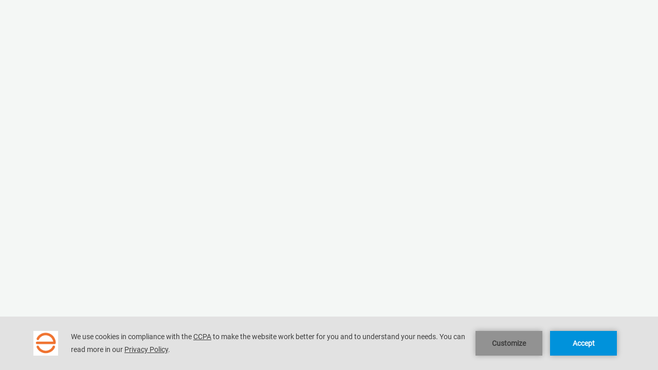

--- FILE ---
content_type: image/svg+xml
request_url: https://cmp.secureprivacy.ai/assets/images/sp-logo.svg
body_size: 1898
content:
<svg viewBox="0 0 64 72" fill="none" xmlns="http://www.w3.org/2000/svg">
  <path fill-rule="evenodd" clip-rule="evenodd" d="M31.8552 26.3799C33.7091 26.3799 35.2259 27.8921 35.2259 29.7404C35.2259 30.9166 34.6361 32.0088 33.7091 32.5969L35.2259 38.4779H31.8552H28.4844L30.0012 32.5969C29.0743 32.0088 28.4844 30.9166 28.4844 29.7404C28.4844 27.9762 30.0012 26.3799 31.8552 26.3799Z" fill="#011949" />
  <path d="M9.26966 46.1237C9.52247 46.5438 9.77528 46.9638 10.1124 47.3839C10.4494 47.804 10.7022 48.224 11.1236 48.6441C11.4607 49.0642 11.882 49.4842 12.2191 49.9043C12.6404 50.3244 13.0618 50.7445 13.4831 51.2485C13.9045 51.6686 14.3258 52.0887 14.8315 52.5928C15.3371 53.0128 15.7584 53.5169 16.264 53.937C16.7697 54.3571 17.2753 54.7771 17.7809 55.2812C18.2865 55.7013 18.7921 56.1214 19.382 56.5414C19.9719 56.9615 20.4775 57.3816 21.0674 57.8016C21.6573 58.2217 22.2472 58.6418 22.7528 58.9778C23.3427 59.3979 23.9326 59.734 24.5225 60.154C25.0281 60.4901 25.618 60.8261 26.2079 61.2462C26.7135 61.5823 27.3034 61.9183 27.9775 62.2544C28.5674 62.5904 29.1573 62.9265 29.7472 63.2625C30.4213 63.5986 31.0112 63.9347 31.6011 64.2707L31.6854 64.3547L31.7697 64.2707C32.3595 63.9347 33.0337 63.5986 33.6236 63.2625C34.2135 62.9265 34.8876 62.5904 35.3932 62.2544C35.9831 61.9183 36.573 61.5823 37.1629 61.2462C37.7528 60.9102 38.3427 60.4901 38.9326 60.154C39.5225 59.734 40.1124 59.3979 40.7022 58.9778C41.2921 58.5578 41.882 58.2217 42.3876 57.8016C42.9775 57.3816 43.4831 56.9615 44.073 56.5414C44.5786 56.1214 45.1685 55.7013 45.6741 55.2812C46.264 54.8611 46.7696 54.3571 47.191 53.937C47.6966 53.5169 48.2022 53.0128 48.6236 52.5928C49.1292 52.1727 49.5505 51.6686 49.9719 51.2485C50.3932 50.8285 50.8146 50.4084 51.2359 49.9043C51.6573 49.4842 51.9944 49.0642 52.3314 48.6441C52.6685 48.224 53.0056 47.804 53.3427 47.3839C53.6798 46.9638 53.9326 46.5438 54.1854 46.1237C54.4382 45.7036 54.691 45.2836 54.8595 44.9475C55.0281 44.6954 55.1123 44.4434 55.2809 44.1914C55.3652 43.9393 55.5337 43.6873 55.618 43.5193C55.7022 43.2672 55.7865 43.0992 55.8708 42.8471C55.955 42.6791 55.955 42.4271 56.0393 42.259C56.1236 41.839 56.1236 41.4189 56.2079 40.9988C56.2079 40.5788 56.2079 40.1587 56.2079 39.6546V39.4026V39.3186C56.2079 39.0665 56.2079 38.8985 56.2079 38.8145C56.2079 38.6464 56.2079 38.4784 56.2079 38.3104V38.1424H47.7809C44.6629 45.9557 39.3539 52.5928 31.6854 59.0618C24.1011 52.5928 18.7079 45.9557 15.5899 38.1424H7.33146H6.82584H3.79213H3.28652H0.842696H0.337079V37.6383V15.0385V14.1144V13.7783V13.5263L0.505618 13.4422L0.758427 13.1902L1.43258 12.6021C2.44382 11.5939 3.53932 10.6698 4.63483 9.74562C5.73034 8.82147 6.91011 7.98133 8.08988 7.2252C9.26966 6.46908 10.5337 5.71295 11.7135 5.04084C12.9775 4.36873 14.2416 3.78063 15.5056 3.27655C16.7697 2.77246 18.118 2.26838 19.4663 1.84831C20.8146 1.42824 22.2472 1.09218 23.5955 0.84014C24.9438 0.588098 26.3764 0.336056 27.7247 0.252042C29.073 0.084014 30.5056 0 31.8539 0C33.2022 0 34.6348 0.084014 35.9831 0.168028C37.4157 0.336056 38.764 0.588098 40.1124 0.84014C41.4607 1.09218 42.809 1.42824 44.1573 1.84831C45.5056 2.26838 46.8539 2.68845 48.118 3.27655C49.382 3.78063 50.6461 4.36873 51.9101 5.04084C53.1741 5.71295 54.3539 6.38506 55.5337 7.2252C56.7135 7.98133 57.8932 8.82147 58.9887 9.74562C60.0843 10.6698 61.1798 11.5939 62.191 12.6021L62.8651 13.2742L63.118 13.5263L63.2865 13.6943V13.9463V14.2824V15.2065V25.7083V26.0443H62.7809H56.7977H56.2921V25.5403V16.6348V16.5508L56.2079 16.4667C55.3652 15.7106 54.5225 15.0385 53.5955 14.3664C52.6685 13.6943 51.8258 13.1062 50.8989 12.5181C49.9719 11.93 48.9607 11.4259 48.0337 10.9218C47.0225 10.4177 46.0955 9.99767 45.0843 9.5776C43.9888 9.15753 42.9775 8.82147 41.882 8.48541C40.7865 8.14936 39.691 7.89732 38.5955 7.64527C37.5 7.39323 36.3202 7.30922 35.2247 7.14119C34.1292 7.05718 32.9494 6.97316 31.8539 6.97316C30.7584 6.97316 29.5786 7.05718 28.4831 7.14119C27.3876 7.2252 26.2079 7.39323 25.1124 7.64527C24.0168 7.89732 22.9213 8.14936 21.8258 8.48541C20.7303 8.82147 19.6348 9.15753 18.6236 9.5776C17.6124 9.99767 16.6011 10.4177 15.6742 10.9218C14.7472 11.4259 13.736 11.93 12.809 12.5181C11.882 13.1062 10.9551 13.6943 10.1124 14.3664C9.26966 15.0385 8.34269 15.7106 7.5 16.4667L7.41573 16.5508V16.6348V31.0012H13.736C12.8933 27.0525 12.4719 22.7678 12.5562 18.063C25.8708 13.7783 38.0056 13.7783 51.3202 18.063C51.4045 22.7678 50.9831 27.0525 50.1404 31.0012H56.4607H56.9663H62.9494H63.455V31.5053V38.1424C63.455 41.3349 63.455 42.9312 63.2022 44.1914C62.9494 45.5356 62.4438 46.3757 61.5168 48.056L61.4326 48.224C61.1798 48.7281 60.8427 49.2322 60.5056 49.7363C60.1685 50.2404 59.8314 50.7445 59.4101 51.2485C59.073 51.7526 58.6517 52.2567 58.2303 52.8448C57.809 53.3489 57.3876 53.937 56.882 54.4411C56.4607 54.9452 55.955 55.4492 55.4494 56.0373C54.9438 56.5414 54.4382 57.0455 53.8483 57.5496C53.3427 58.0537 52.7528 58.5578 52.1629 59.0618C51.573 59.5659 50.9831 60.07 50.3932 60.5741C49.8034 61.0782 49.2135 61.4983 48.5393 62.0023C47.9494 62.5064 47.2753 62.9265 46.6011 63.4306C45.927 63.8506 45.2528 64.3547 44.5786 64.8588C43.9045 65.2789 43.2303 65.783 42.4719 66.203C41.7977 66.6231 41.0393 67.1272 40.2809 67.5473C39.6067 67.9673 38.8483 68.3874 38.0056 68.8075C37.2472 69.2275 36.4888 69.6476 35.6461 70.0677C34.8876 70.4878 34.0449 70.9078 33.2865 71.2439L32.2753 71.748L31.9382 71.916L31.6854 72L31.4326 71.916L31.0955 71.748L30.0843 71.2439C29.2416 70.8238 28.4831 70.4878 27.7247 70.0677C26.9663 69.6476 26.1236 69.2275 25.3652 68.8075C24.6067 68.3874 23.8483 67.9673 23.0899 67.5473C22.3315 67.1272 21.6573 66.7071 20.8989 66.203C20.1404 65.783 19.4663 65.2789 18.7921 64.8588C18.118 64.3547 17.4438 63.9347 16.7697 63.4306C16.0955 62.9265 15.5056 62.5064 14.8315 62.0023C14.1573 61.4983 13.5674 60.9942 12.9775 60.5741C12.3876 60.07 11.7977 59.5659 11.2079 59.0618C10.618 58.5578 10.0281 58.0537 9.52247 57.5496C9.01685 57.0455 8.42696 56.5414 7.92135 56.0373C7.41573 55.5333 6.91011 54.9452 6.48876 54.4411C5.98314 53.937 5.5618 53.3489 5.14045 52.8448C4.7191 52.3407 4.29775 51.8366 3.96067 51.2485C3.62359 50.7445 3.20225 50.2404 2.86517 49.7363C2.52809 49.2322 2.19101 48.7281 1.9382 48.224L1.85393 48.056C1.34831 47.0478 0.926966 46.3757 0.674157 45.7036C0.421348 45.0315 0.168539 44.3594 0.0842696 43.4352L0 42.8471H0.589887H6.82584H7.16292L7.33146 43.1832V43.2672V43.3512C7.41573 43.6033 7.5 43.7713 7.66854 44.0233C7.75281 44.2754 7.92135 44.5274 8.08988 44.7795C8.76404 45.2835 8.93258 45.7036 9.26966 46.1237ZM44.4101 22.6838C36.6573 20.6674 27.1348 20.5834 19.2977 22.6838C19.6348 33.1855 24.3539 43.1832 31.8539 50.4924C39.3539 43.0992 44.073 33.1855 44.4101 22.6838Z" fill="#24B04B" />
</svg>